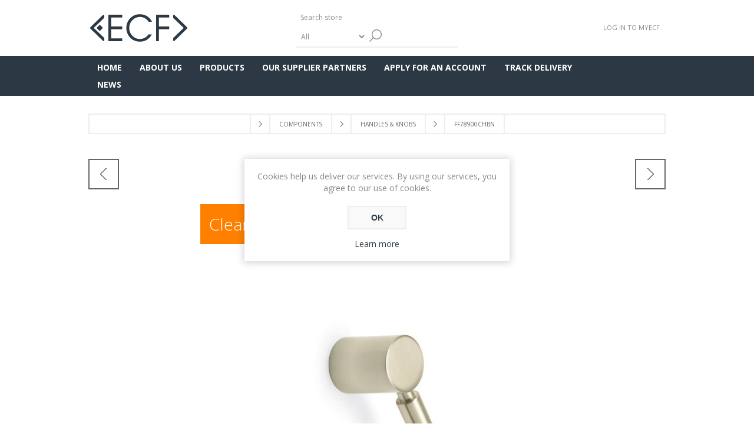

--- FILE ---
content_type: text/html; charset=utf-8
request_url: https://www.myecf.co.uk/barrel-pull-handle-16mm-centres-chrome-brushed-nickel
body_size: 12939
content:
<!DOCTYPE html><html lang=en dir=ltr class=html-product-details-page><head><title>FF78900CHBN | ECF Ltd</title><meta charset=UTF-8><meta name=description content="BARREL, Pull Handle, 16mm Centres, Chrome / Brushed Nickel"><meta name=keywords content=""><meta name=generator content=nopCommerce><meta name=viewport content="width=device-width, initial-scale=1.0, minimum-scale=1.0, maximum-scale=2.0"><link href="https://fonts.googleapis.com/css?family=Open+Sans:400,300,700&amp;display=swap" rel=stylesheet><meta property=og:type content=product><meta property=og:title content=FF78900CHBN><meta property=og:description content="BARREL, Pull Handle, 16mm Centres, Chrome / Brushed Nickel"><meta property=og:image content=https://www.myecf.co.uk/images/thumbs/001/0014367_ff78900chbn_600.jpeg><meta property=og:image:url content=https://www.myecf.co.uk/images/thumbs/001/0014367_ff78900chbn_600.jpeg><meta property=og:url content=https://www.myecf.co.uk/barrel-pull-handle-16mm-centres-chrome-brushed-nickel><meta property=og:site_name content="East Coast Fittings Limited"><meta property=twitter:card content=summary><meta property=twitter:site content="East Coast Fittings Limited"><meta property=twitter:title content=FF78900CHBN><meta property=twitter:description content="BARREL, Pull Handle, 16mm Centres, Chrome / Brushed Nickel"><meta property=twitter:image content=https://www.myecf.co.uk/images/thumbs/001/0014367_ff78900chbn_600.jpeg><meta property=twitter:url content=https://www.myecf.co.uk/barrel-pull-handle-16mm-centres-chrome-brushed-nickel><link rel=stylesheet href="/css/Product.Head.styles.css?v=4f_SMrSr-ErpuDrg7jMlvkSzyak"><style>.product-details-page .full-description{display:none}.product-details-page .ui-tabs .full-description{display:block}.product-details-page .tabhead-full-description{display:none}.product-details-page .product-specs-box{display:none}.product-details-page .ui-tabs .product-specs-box{display:block}.product-details-page .ui-tabs .product-specs-box .title{display:none}.product-details-page .product-no-reviews,.product-details-page .product-review-links{display:none}</style><link rel="shortcut icon" href=/icons/icons_0/favicon.ico><body class=product-details-page-body><input name=__RequestVerificationToken type=hidden value=CfDJ8GtfCw_pJtBAmXNvdp7xIoZFyJSKHnhpiZqCqF7QIX-9Vz-sSYvBWAqTX-eBh76osfOeD9m4lzIE35y4Ir-gJOYGnDqgcjbHmqfjcsP8JihbXFx_eyDBg6PaUqm0VATh_8bWF0ObKyijRqm4wn9xYcw><div class=ajax-loading-block-window style=display:none></div><div id=dialog-notifications-success title=Notification style=display:none></div><div id=dialog-notifications-error title=Error style=display:none></div><div id=dialog-notifications-warning title=Warning style=display:none></div><div id=bar-notification class=bar-notification-container data-close=Close></div><!--[if lte IE 7]><div style=clear:both;height:59px;text-align:center;position:relative><a href=http://www.microsoft.com/windows/internet-explorer/default.aspx target=_blank> <img src=/Themes/Brooklyn/Content/img/ie_warning.jpg height=42 width=820 alt="You are using an outdated browser. For a faster, safer browsing experience, upgrade for free today."> </a></div><![endif]--><div class="master-wrapper-page items-per-row-four"><div class="header header-2"><div class=header-upper><div class=header-options-wrapper><div class=header-logo><a href="/" class=logo> <img alt="East Coast Fittings Limited" title="East Coast Fittings Limited" src=https://www.myecf.co.uk/images/thumbs/000/0006360.png> </a></div><div class="search-box store-search-box"><form method=get id=small-search-box-form action=/search><input type=text class=search-box-text id=small-searchterms autocomplete=off name=q placeholder="Search store" aria-label="Search store">  <select class=search-box-select id=instant-search-categories><option value=0>All<option value=141>Cabinets<option value=3>Doors<option value=2>Components<option value=79>ECF Brands<option value=168>Caple<option value=59>Sensio<option value=257>DTC<option value=114>Clearance<option value=347>Brochures<option value=204>Technical Support</select> <input type=hidden class=instantSearchResourceElement data-highlightfirstfoundelement=false data-minkeywordlength=3 data-defaultproductsortoption=0 data-instantsearchurl=/instantSearchFor data-searchpageurl=/search data-searchinproductdescriptions=true data-numberofvisibleproducts=10 data-noresultsresourcetext=" No data found."> <button type=submit class="button-1 search-box-button">Search</button></form></div><div class=header-options><div class=header-links-wrapper><div class=header-links><ul><li><a href="/login?returnUrl=%2Fbarrel-pull-handle-16mm-centres-chrome-brushed-nickel" class=ico-login>Log in to MYECF</a></ul></div></div><div class=header-selectors-wrapper></div></div></div></div><div class=header-lower><div class=header-actions-wrapper><div id=headerMenuParent><div class="header-menu pictures-per-row-four"><div class=close-menu><span>Close</span></div><ul class=mega-menu data-isrtlenabled=false data-enableclickfordropdown=false><li><a href="/" title=Home><span> Home</span></a><li class=has-sublist><a href=https://www.myecf.co.uk/about-us class=with-subcategories title="About Us"><span> About Us</span></a><div class=plus-button></div><div class=sublist-wrap><ul class=sublist><li class=back-button><span>Back</span><li><a href=https://www.myecf.co.uk/our-dm-suite title="Our D&amp;M Suite"><span> Our D&amp;M Suite</span></a><li><a href=https://www.myecf.co.uk/our-team title="Our Team"><span> Our Team</span></a><li><a href=https://www.myecf.co.uk/our-facilities title="Our Facilities"><span> Our Facilities</span></a><li><a href=https://www.myecf.co.uk/our-services-b title="Our Services"><span> Our Services</span></a><li><a href=https://www.myecf.co.uk/careers title=Careers><span> Careers</span></a></ul></div><li class=has-sublist><span class="with-subcategories labelfornextplusbutton">Products</span><div class="dropdown categories fullWidth boxes-4"><div class=row-wrapper><div class=row><div class=box><div class=picture><a href=/cabinets-2 title="Show products in category Cabinets"> <img class=lazy alt="Picture for category Cabinets" src="[data-uri]" data-original=https://www.myecf.co.uk/images/thumbs/000/0007593_cabinets_360.png> </a></div><div class=details><div class=title><a href=/cabinets-2 title=Cabinets><span>Cabinets</span></a></div></div></div><div class=box><div class=picture><a href=/doors title="Show products in category Doors"> <img class=lazy alt="Picture for category Doors" src="[data-uri]" data-original=https://www.myecf.co.uk/images/thumbs/000/0007227_doors_360.jpeg> </a></div><div class=details><div class=title><a href=/doors title=Doors><span>Doors</span></a></div><ul class=subcategories><li><a href=/kitchen-doors title="Kitchen Doors">Kitchen Doors</a><li><a href=/bedroom-doors title="Bedroom Doors">Bedroom Doors</a></ul></div></div><div class=box><div class=picture><a href=/components title="Show products in category Components"> <img class=lazy alt="Picture for category Components" src="[data-uri]" data-original=https://www.myecf.co.uk/images/thumbs/000/0008621_components_360.png> </a></div><div class=details><div class=title><a href=/components title=Components><span>Components</span></a></div><ul class=subcategories><li><a href=/handles-knobs-3 title="Handles &amp; Knobs">Handles &amp; Knobs</a><li><a href=/storage-solutions title="Storage Solutions">Storage Solutions</a><li><a href=/hinge-systems title="Hinge Systems">Hinge Systems</a><li><a href=/drawer-systems-2 title="Drawer Systems">Drawer Systems</a><li><a class=view-all href=/components title="View All"> View All </a></ul></div></div><div class=box><div class=picture><a href=/ecf-brands title="Show products in category ECF Brands"> <img class=lazy alt="Picture for category ECF Brands" src="[data-uri]" data-original=https://www.myecf.co.uk/images/thumbs/000/0007228_ecf-brands_360.jpeg> </a></div><div class=details><div class=title><a href=/ecf-brands title="ECF Brands"><span>ECF Brands</span></a></div><ul class=subcategories><li><a href=/volpi-kitchens title="Volpi Kitchens">Volpi Kitchens</a><li><a href=/gaddesby-kitchens title="Gaddesby Kitchens">Gaddesby Kitchens</a><li><a href=/robe-bedrooms title="Robe Bedrooms">Robe Bedrooms</a><li><a href=/volante-sliding-doors-furniture title="Volante Sliding Doors &amp; Furniture">Volante Sliding Doors &amp; Furniture</a><li><a class=view-all href=/ecf-brands title="View All"> View All </a></ul></div></div></div><div class=row><div class=box><div class=picture><a href=/caple title="Show products in category Caple"> <img class=lazy alt="Picture for category Caple" src="[data-uri]" data-original=https://www.myecf.co.uk/images/thumbs/000/0007849_caple_360.png> </a></div><div class=details><div class=title><a href=/caple title=Caple><span>Caple</span></a></div><ul class=subcategories><li><a href=/appliances-3 title=Appliances>Appliances</a><li><a href=/sinks-3 title=Sinks>Sinks</a><li><a href=/sinks-taps-2 title="Sinks &amp; Taps">Sinks &amp; Taps</a><li><a href=/sink-accessories title="Sink Accessories">Sink Accessories</a><li><a class=view-all href=/caple title="View All"> View All </a></ul></div></div><div class=box><div class=picture><a href=/sensio-3 title="Show products in category Sensio"> <img class=lazy alt="Picture for category Sensio" src="[data-uri]" data-original=https://www.myecf.co.uk/images/thumbs/000/0007847_sensio_360.png> </a></div><div class=details><div class=title><a href=/sensio-3 title=Sensio><span>Sensio</span></a></div><ul class=subcategories><li><a href=/bedroom-lighting title="Bedroom Lighting">Bedroom Lighting</a><li><a href=/cabinet-drawer-lighting title="Cabinet &amp; Drawer Lighting">Cabinet &amp; Drawer Lighting</a><li><a href=/ceiling-lighting title="Ceiling Lighting">Ceiling Lighting</a><li><a href=/control-devices-sensors title="Control Devices &amp; Sensors">Control Devices &amp; Sensors</a><li><a class=view-all href=/sensio-3 title="View All"> View All </a></ul></div></div><div class=box><div class=picture><a href=/dtc-3 title="Show products in category DTC"> <img class=lazy alt="Picture for category DTC" src="[data-uri]" data-original=https://www.myecf.co.uk/images/thumbs/001/0011923_dtc_360.png> </a></div><div class=details><div class=title><a href=/dtc-3 title=DTC><span>DTC</span></a></div><ul class=subcategories><li><a href=/dtc-hinge-systems title="Hinge Systems">Hinge Systems</a><li><a href=/drawer-systems-runners title="Drawer Systems &amp; Runners">Drawer Systems &amp; Runners</a><li><a href=/lift-systems-2 title="Lift Systems">Lift Systems</a></ul></div></div><div class=box><div class=picture><a href=/clearance title="Show products in category Clearance"> <img class=lazy alt="Picture for category Clearance" src="[data-uri]" data-original=https://www.myecf.co.uk/images/thumbs/000/0008397_clearance_360.png> </a></div><div class=details><div class=title><a href=/clearance title=Clearance><span>Clearance</span></a></div><ul class=subcategories><li><a href=/clearance-appliances title="Clearance Appliances">Clearance Appliances</a><li><a href=/clearance-brassware title="Clearance Brassware">Clearance Brassware</a><li><a href=/clearance-general-accessories title="Clearance  General Accessories">Clearance General Accessories</a><li><a href=/clearance-handles-knobs title="Clearance Handles &amp; Knobs">Clearance Handles &amp; Knobs</a><li><a class=view-all href=/clearance title="View All"> View All </a></ul></div></div></div></div></div><li><a href=https://www.myecf.co.uk/our-supplier-partners title="Our Supplier Partners"><span> Our Supplier Partners</span></a><li><a href=https://www.myecf.co.uk/apply-for-a-trade-account title="Apply For An Account"><span> Apply For An Account</span></a><li><a href="https://track.dpd.co.uk/" title="Track Delivery"><span> Track Delivery</span></a><li><a href=https://www.myecf.co.uk/news title=News><span> News</span></a></ul><div class=menu-title><span>Menu</span></div><ul class=mega-menu-responsive><li><a href="/" title=Home><span> Home</span></a><li class=has-sublist><a href=https://www.myecf.co.uk/about-us class=with-subcategories title="About Us"><span> About Us</span></a><div class=plus-button></div><div class=sublist-wrap><ul class=sublist><li class=back-button><span>Back</span><li><a href=https://www.myecf.co.uk/our-dm-suite title="Our D&amp;M Suite"><span> Our D&amp;M Suite</span></a><li><a href=https://www.myecf.co.uk/our-team title="Our Team"><span> Our Team</span></a><li><a href=https://www.myecf.co.uk/our-facilities title="Our Facilities"><span> Our Facilities</span></a><li><a href=https://www.myecf.co.uk/our-services-b title="Our Services"><span> Our Services</span></a><li><a href=https://www.myecf.co.uk/careers title=Careers><span> Careers</span></a></ul></div><li class=has-sublist><span class="with-subcategories single-item-categories labelfornextplusbutton">Products</span><div class=plus-button></div><div class=sublist-wrap><ul class=sublist><li class=back-button><span>Back</span><li><a class=lastLevelCategory href=/cabinets-2 title=Cabinets><span>Cabinets</span></a><li class=has-sublist><a href=/doors title=Doors class=with-subcategories><span>Doors</span></a><div class=plus-button></div><div class=sublist-wrap><ul class=sublist><li class=back-button><span>Back</span><li><a class=lastLevelCategory href=/kitchen-doors title="Kitchen Doors"><span>Kitchen Doors</span></a><li><a class=lastLevelCategory href=/bedroom-doors title="Bedroom Doors"><span>Bedroom Doors</span></a></ul></div><li class=has-sublist><a href=/components title=Components class=with-subcategories><span>Components</span></a><div class=plus-button></div><div class=sublist-wrap><ul class=sublist><li class=back-button><span>Back</span><li class=has-sublist><a href=/handles-knobs-3 title="Handles &amp; Knobs" class=with-subcategories><span>Handles &amp; Knobs</span></a><div class=plus-button></div><div class=sublist-wrap><ul class=sublist><li class=back-button><span>Back</span><li><a class=lastLevelCategory href=/new-linden title="NEW Linden"><span>NEW Linden</span></a><li><a class=lastLevelCategory href=/camden-windsor title="Camden &amp; Windsor"><span>Camden &amp; Windsor</span></a><li><a class=lastLevelCategory href=/fender-knurled-linea title="Fender Knurled &amp; Linea"><span>Fender Knurled &amp; Linea</span></a><li><a class=lastLevelCategory href=/antique-brass title="Antique Brass"><span>Antique Brass</span></a><li><a class=view-all href=/handles-knobs-3 title="View All"> <span>View All</span> </a></ul></div><li class=has-sublist><a href=/storage-solutions title="Storage Solutions" class=with-subcategories><span>Storage Solutions</span></a><div class=plus-button></div><div class=sublist-wrap><ul class=sublist><li class=back-button><span>Back</span><li><a class=lastLevelCategory href=/new-storage-solutions title="Anthracite Storage Solutions"><span>Anthracite Storage Solutions</span></a><li><a class=lastLevelCategory href=/storage-solutions-wooden-drawer-boxes title="Wooden Drawer Boxes"><span>Wooden Drawer Boxes</span></a><li><a class=lastLevelCategory href=/space-tower title="SPACE TOWER"><span>SPACE TOWER</span></a></ul></div><li class=has-sublist><a href=/hinge-systems title="Hinge Systems" class=with-subcategories><span>Hinge Systems</span></a><div class=plus-button></div><div class=sublist-wrap><ul class=sublist><li class=back-button><span>Back</span><li><a class=lastLevelCategory href=/hinges title=Hinges><span>Hinges</span></a><li><a class=lastLevelCategory href=/mounting-plates title="Mounting Plates"><span>Mounting Plates</span></a></ul></div><li class=has-sublist><a href=/drawer-systems-2 title="Drawer Systems" class=with-subcategories><span>Drawer Systems</span></a><div class=plus-button></div><div class=sublist-wrap><ul class=sublist><li class=back-button><span>Back</span><li class=has-sublist><a href=/magic-pro-ht title="MAGIC PRO HT" class=with-subcategories><span>MAGIC PRO HT</span></a><div class=plus-button></div><div class=sublist-wrap><ul class=sublist><li class=back-button><span>Back</span><li><a class=lastLevelCategory href=/magic-pro-unassembled-kits title="MAGIC PRO HT Pre-Assembled"><span>MAGIC PRO HT Pre-Assembled</span></a><li><a class=lastLevelCategory href=/magic-pro-ht-unassembled-kits title="MAGIC PRO HT Unassembled Kits"><span>MAGIC PRO HT Unassembled Kits</span></a><li><a class=lastLevelCategory href=/magic-pro-ht-backs-bases title="MAGIC PRO HT Backs &amp; Bases"><span>MAGIC PRO HT Backs &amp; Bases</span></a></ul></div><li class=has-sublist><a href=/dragon-pro-hb-2 title="DRAGON PRO HB" class=with-subcategories><span>DRAGON PRO HB</span></a><div class=plus-button></div><div class=sublist-wrap><ul class=sublist><li class=back-button><span>Back</span><li><a class=lastLevelCategory href=/dragon-pro-hb-pre-assembled title="DRAGON PRO HB Pre-Assembled"><span>DRAGON PRO HB Pre-Assembled</span></a><li><a class=lastLevelCategory href=/dragon-pro-hb title="DRAGON PRO HB Unassembled Kits"><span>DRAGON PRO HB Unassembled Kits</span></a><li><a class=lastLevelCategory href=/dragon-pro-hb-backs-bases title="DRAGON PRO HB Backs &amp; Bases"><span>DRAGON PRO HB Backs &amp; Bases</span></a></ul></div><li class=has-sublist><a href=/pure-box-hl-2 title="PURE BOX HL" class=with-subcategories><span>PURE BOX HL</span></a><div class=plus-button></div><div class=sublist-wrap><ul class=sublist><li class=back-button><span>Back</span><li><a class=lastLevelCategory href=/pure-box-hl title="PURE BOX HL Components"><span>PURE BOX HL Components</span></a></ul></div><li class=has-sublist><a href=/pure-pro-hq-2 title="PURE PRO HQ" class=with-subcategories><span>PURE PRO HQ</span></a><div class=plus-button></div><div class=sublist-wrap><ul class=sublist><li class=back-button><span>Back</span><li><a class=lastLevelCategory href=/pure-pro-hq title="PURE PRO HQ Pre-Assembled"><span>PURE PRO HQ Pre-Assembled</span></a></ul></div><li><a class=view-all href=/drawer-systems-2 title="View All"> <span>View All</span> </a></ul></div><li><a class=view-all href=/components title="View All"> <span>View All</span> </a></ul></div><li class=has-sublist><a href=/ecf-brands title="ECF Brands" class=with-subcategories><span>ECF Brands</span></a><div class=plus-button></div><div class=sublist-wrap><ul class=sublist><li class=back-button><span>Back</span><li><a class=lastLevelCategory href=/volpi-kitchens title="Volpi Kitchens"><span>Volpi Kitchens</span></a><li><a class=lastLevelCategory href=/gaddesby-kitchens title="Gaddesby Kitchens"><span>Gaddesby Kitchens</span></a><li><a class=lastLevelCategory href=/robe-bedrooms title="Robe Bedrooms"><span>Robe Bedrooms</span></a><li><a class=lastLevelCategory href=/volante-sliding-doors-furniture title="Volante Sliding Doors &amp; Furniture"><span>Volante Sliding Doors &amp; Furniture</span></a><li><a class=view-all href=/ecf-brands title="View All"> <span>View All</span> </a></ul></div><li class=has-sublist><a href=/caple title=Caple class=with-subcategories><span>Caple</span></a><div class=plus-button></div><div class=sublist-wrap><ul class=sublist><li class=back-button><span>Back</span><li><a class=lastLevelCategory href=/appliances-3 title=Appliances><span>Appliances</span></a><li><a class=lastLevelCategory href=/sinks-3 title=Sinks><span>Sinks</span></a><li><a class=lastLevelCategory href=/sinks-taps-2 title="Sinks &amp; Taps"><span>Sinks &amp; Taps</span></a><li><a class=lastLevelCategory href=/sink-accessories title="Sink Accessories"><span>Sink Accessories</span></a><li><a class=view-all href=/caple title="View All"> <span>View All</span> </a></ul></div><li class=has-sublist><a href=/sensio-3 title=Sensio class=with-subcategories><span>Sensio</span></a><div class=plus-button></div><div class=sublist-wrap><ul class=sublist><li class=back-button><span>Back</span><li><a class=lastLevelCategory href=/bedroom-lighting title="Bedroom Lighting"><span>Bedroom Lighting</span></a><li><a class=lastLevelCategory href=/cabinet-drawer-lighting title="Cabinet &amp; Drawer Lighting"><span>Cabinet &amp; Drawer Lighting</span></a><li><a class=lastLevelCategory href=/ceiling-lighting title="Ceiling Lighting"><span>Ceiling Lighting</span></a><li><a class=lastLevelCategory href=/control-devices-sensors title="Control Devices &amp; Sensors"><span>Control Devices &amp; Sensors</span></a><li><a class=view-all href=/sensio-3 title="View All"> <span>View All</span> </a></ul></div><li class=has-sublist><a href=/dtc-3 title=DTC class=with-subcategories><span>DTC</span></a><div class=plus-button></div><div class=sublist-wrap><ul class=sublist><li class=back-button><span>Back</span><li class=has-sublist><a href=/dtc-hinge-systems title="Hinge Systems" class=with-subcategories><span>Hinge Systems</span></a><div class=plus-button></div><div class=sublist-wrap><ul class=sublist><li class=back-button><span>Back</span><li><a class=lastLevelCategory href=/hinges-3 title=Hinges><span>Hinges</span></a><li><a class=lastLevelCategory href=/dtc-mounting-plates title="Mounting Plates"><span>Mounting Plates</span></a><li><a class=lastLevelCategory href=/dtc-hinge-system-accessories title="Hinge System Accessories"><span>Hinge System Accessories</span></a></ul></div><li class=has-sublist><a href=/drawer-systems-runners title="Drawer Systems &amp; Runners" class=with-subcategories><span>Drawer Systems &amp; Runners</span></a><div class=plus-button></div><div class=sublist-wrap><ul class=sublist><li class=back-button><span>Back</span><li><a class=lastLevelCategory href=/drawer-systems title="Drawer Systems"><span>Drawer Systems</span></a><li><a class=lastLevelCategory href=/drawer-runners title="Drawer Runners"><span>Drawer Runners</span></a><li><a class=lastLevelCategory href=/drawer-towers title="Drawer Towers"><span>Drawer Towers</span></a></ul></div><li class=has-sublist><a href=/lift-systems-2 title="Lift Systems" class=with-subcategories><span>Lift Systems</span></a><div class=plus-button></div><div class=sublist-wrap><ul class=sublist><li class=back-button><span>Back</span><li><a class=lastLevelCategory href=/bi-fold-doors title="Bi-Fold Doors"><span>Bi-Fold Doors</span></a><li><a class=lastLevelCategory href=/flap-doors title="Flap Doors"><span>Flap Doors</span></a></ul></div></ul></div><li class=has-sublist><a href=/clearance title=Clearance class=with-subcategories><span>Clearance</span></a><div class=plus-button></div><div class=sublist-wrap><ul class=sublist><li class=back-button><span>Back</span><li><a class=lastLevelCategory href=/clearance-appliances title="Clearance Appliances"><span>Clearance Appliances</span></a><li><a class=lastLevelCategory href=/clearance-brassware title="Clearance Brassware"><span>Clearance Brassware</span></a><li><a class=lastLevelCategory href=/clearance-general-accessories title="Clearance  General Accessories"><span>Clearance General Accessories</span></a><li class=has-sublist><a href=/clearance-handles-knobs title="Clearance Handles &amp; Knobs" class=with-subcategories><span>Clearance Handles &amp; Knobs</span></a><div class=plus-button></div><div class=sublist-wrap><ul class=sublist><li class=back-button><span>Back</span><li><a class=lastLevelCategory href=/last-remaining-stock title="Last Remaining Stock"><span>Last Remaining Stock</span></a><li><a class=lastLevelCategory href=/knobs-less-than-50p title="Handles &amp; Knobs Less Than 25p"><span>Handles &amp; Knobs Less Than 25p</span></a><li><a class=lastLevelCategory href=/t-bar-handles title="T Bar Handles"><span>T Bar Handles</span></a></ul></div><li><a class=view-all href=/clearance title="View All"> <span>View All</span> </a></ul></div></ul></div><li><a href=https://www.myecf.co.uk/our-supplier-partners title="Our Supplier Partners"><span> Our Supplier Partners</span></a><li><a href=https://www.myecf.co.uk/apply-for-a-trade-account title="Apply For An Account"><span> Apply For An Account</span></a><li><a href="https://track.dpd.co.uk/" title="Track Delivery"><span> Track Delivery</span></a><li><a href=https://www.myecf.co.uk/news title=News><span> News</span></a></ul></div></div><div class=header-actions></div></div></div></div><div class=overlayOffCanvas></div><div class=responsive-nav-wrapper-parent><div class=responsive-nav-wrapper><div class=menu-title><span>Menu</span></div><div class=search-wrap><span>Search</span></div><div class=filters-button><span>Filters</span></div><div class=personal-button id=header-links-opener><span>Personal menu</span></div></div></div><div class="master-wrapper-content one-column"><div id=product-ribbon-info data-productid=562 data-productboxselector=".product-item, .item-holder" data-productboxpicturecontainerselector=".picture, .item-picture" data-productpagepicturesparentcontainerselector=.product-essential data-productpagebugpicturecontainerselector=.picture data-retrieveproductribbonsurl=/RetrieveProductRibbons></div><div class=quickViewData data-productselector=.product-item data-productselectorchild=.picture data-retrievequickviewurl=/quickviewdata data-quickviewbuttontext="Quick View" data-quickviewbuttontitle="Quick View" data-isquickviewpopupdraggable=False data-enablequickviewpopupoverlay=True data-accordionpanelsheightstyle=auto data-getquickviewbuttonroute=/getquickviewbutton></div><div class=master-column-wrapper><div class=breadcrumb><ul itemscope itemtype=http://schema.org/BreadcrumbList><li><span> <a href="/"> <span>Home</span> </a> </span> <span class=delimiter>/</span><li itemprop=itemListElement itemscope itemtype=http://schema.org/ListItem><a href=/components itemprop=item> <span itemprop=name>Components</span> </a> <span class=delimiter>/</span><meta itemprop=position content=1><li itemprop=itemListElement itemscope itemtype=http://schema.org/ListItem><a href=/handles-knobs-3 itemprop=item> <span itemprop=name>Handles &amp; Knobs</span> </a> <span class=delimiter>/</span><meta itemprop=position content=2><li itemprop=itemListElement itemscope itemtype=http://schema.org/ListItem><strong class=current-item itemprop=name>FF78900CHBN</strong> <span itemprop=item itemscope itemtype=http://schema.org/Thing id=/barrel-pull-handle-16mm-centres-chrome-brushed-nickel> </span><meta itemprop=position content=3></ul></div><div class=center-1><div class="page product-details-page"><div class=page-body><form method=post id=product-details-form action=/barrel-pull-handle-16mm-centres-chrome-brushed-nickel><div itemscope itemtype=http://schema.org/Product><meta itemprop=name content=FF78900CHBN><meta itemprop=sku content=FF78900CHBN><meta itemprop=gtin><meta itemprop=mpn><meta itemprop=description content="BARREL, Pull Handle, 16mm Centres, Chrome / Brushed Nickel"><meta itemprop=image content=https://www.myecf.co.uk/images/thumbs/001/0014367_ff78900chbn_600.jpeg><div itemprop=offers itemscope itemtype=http://schema.org/Offer><meta itemprop=url content=https://www.myecf.co.uk/barrel-pull-handle-16mm-centres-chrome-brushed-nickel><meta itemprop=price content=0.00><meta itemprop=priceCurrency><meta itemprop=priceValidUntil><meta itemprop=availability content=http://schema.org/InStock></div><div itemprop=review itemscope itemtype=http://schema.org/Review><meta itemprop=author content=ALL><meta itemprop=url content=/productreviews/562></div></div><div data-productid=562><div class=product-name><h1>FF78900CHBN</h1><div class=previous-product><a href=/barrel-pull-handle-16mm-centres-brushed-nickel-brushed-nickel title=FF78900BNBN><span class=previous-product-label>Previous product</span><span class=previous-product-title>FF78900BNBN</span></a></div><div class=next-product><a href=/barrel-rod-handle-320mm-centres-brushed-nickel-brushed-nickel title=FF79020BNBN><span class=next-product-label>Next product</span><span class=next-product-title>FF79020BNBN</span></a></div></div><div class=product-essential><input type=hidden class=cloudZoomAdjustPictureOnProductAttributeValueChange data-productid=562 data-isintegratedbywidget=true> <input type=hidden class=cloudZoomEnableClickToZoom><div class="gallery sevenspikes-cloudzoom-gallery"><div class=picture-wrapper><div class=picture id=sevenspikes-cloud-zoom data-zoomwindowelementid="" data-selectoroftheparentelementofthecloudzoomwindow="" data-defaultimagecontainerselector=".product-essential .gallery" data-zoom-window-width=600 data-zoom-window-height=600><a href=https://www.myecf.co.uk/images/thumbs/001/0014367_ff78900chbn.jpeg data-full-image-url=https://www.myecf.co.uk/images/thumbs/001/0014367_ff78900chbn.jpeg class=picture-link id=zoom1> <img src=https://www.myecf.co.uk/images/thumbs/001/0014367_ff78900chbn_600.jpeg alt="Picture of FF78900CHBN" class=cloudzoom id=cloudZoomImage itemprop=image data-cloudzoom="appendSelector: '.picture-wrapper', zoomPosition: 'inside', zoomOffsetX: 0, captionPosition: 'bottom', tintOpacity: 0, zoomWidth: 600, zoomHeight: 600, easing: 3, touchStartDelay: true, zoomFlyOut: false, disableZoom: 'auto'"> </a></div></div></div><div class=overview><div class=short-description>BARREL, Pull Handle, 16mm Centres, Chrome / Brushed Nickel</div><div class=availability><div class=stock><span class=label>Availability:</span> <span class=value id=stock-availability-value-562>In stock</span></div></div><div class=additional-details><div class=sku><span class=label>SKU:</span> <span class=value id=sku-562>FF78900CHBN</span></div></div><div class=attributes><dl><dt id=product_attribute_label_485><label class=text-prompt> Your Reference </label><dd id=product_attribute_input_485><input name=product_attribute_485 type=text class=textbox id=product_attribute_485></dl></div><div class=overview-buttons><div class=compare-products><button type=button title="Add to compare list" class="button-2 add-to-compare-list-button" onclick="return AjaxCart.addproducttocomparelist(&#34;/compareproducts/add/562&#34;),!1">Add to compare list</button></div><div class=email-a-friend><button type=button title="Email a friend" class="button-2 email-a-friend-button" onclick="setLocation(&#34;/productemailafriend/562&#34;)">Email a friend</button></div></div><div class=prices><div class=product-price><span id=price-value-562 class=price-value-562> </span></div></div><div class=product-estimate-shipping><a href=#estimate-shipping-popup-562 id=open-estimate-shipping-popup-562 class=open-estimate-shipping-popup data-effect=estimate-shipping-popup-zoom-in> </a><div id=estimate-shipping-popup-562 class="estimate-shipping-popup mfp-with-anim mfp-hide"><div class=ship-to-title><strong>Ship to</strong></div><div class="estimate-shipping-row shipping-address"><div class="estimate-shipping-row-item address-item"><div class=estimate-shipping-row><select class=estimate-shipping-address-control data-trigger=country-select data-url=/country/getstatesbycountryid data-stateprovince=#StateProvinceId data-loading=#estimate-shipping-loading-progress placeholder=Country id=CountryId name=CountryId><option value=0>Select country<option value=82>United Kingdom<option value=44>Ireland</select> <span class=required>*</span></div></div><div class="estimate-shipping-row-item address-item"><select class=estimate-shipping-address-control placeholder="State / province" id=StateProvinceId name=StateProvinceId><option value=0>Other</select></div><div class="estimate-shipping-row-item address-item"><div class=estimate-shipping-row><input class=estimate-shipping-address-control placeholder="Zip / postal code" type=text id=ZipPostalCode name=ZipPostalCode> <span class=required>*</span></div></div></div><div class=choose-shipping-title><strong>Shipping Method</strong></div><div class=shipping-options><div class=shipping-options-header><div class=estimate-shipping-row><div class=estimate-shipping-row-item-radio></div><div class="estimate-shipping-row-item shipping-item shipping-header-item">Name</div><div class="estimate-shipping-row-item shipping-item shipping-header-item">Estimated Delivery</div><div class="estimate-shipping-row-item shipping-item shipping-header-item">Price</div></div></div><div class=shipping-options-body><div class=no-shipping-options>No shipping options</div></div></div><div class=apply-shipping-button-container><button type=button class="button-2 apply-shipping-button">Apply</button><div class=message-failure></div></div></div></div><div class=product-share-button><div class="addthis_toolbox addthis_default_style"><a class=addthis_button_preferred_1></a><a class=addthis_button_preferred_2></a><a class=addthis_button_preferred_3></a><a class=addthis_button_preferred_4></a><a class=addthis_button_compact></a><a class="addthis_counter addthis_bubble_style"></a></div><script src="https://s7.addthis.com/js/250/addthis_widget.js#pubid=nopsolutions"></script></div></div><div class=full-description><p>BARREL, Pull Handle, 16mm Centres, Chrome / Brushed Nickel</div></div><div id=quickTabs class=productTabs data-ajaxenabled=false data-productreviewsaddnewurl=/ProductTab/ProductReviewsTabAddNew/562 data-productcontactusurl=/ProductTab/ProductContactUsTabAddNew/562 data-couldnotloadtaberrormessage="Couldn't load this tab."><div class=productTabs-header><ul><li><a href=#quickTab-description>Overview</a><li><a href=#quickTab-specifications>Specifications</a></ul></div><div class=productTabs-body><div id=quickTab-description><div class=full-description><p>BARREL, Pull Handle, 16mm Centres, Chrome / Brushed Nickel</div></div><div id=quickTab-specifications><div class=product-specs-box><div class=title><strong>Products specifications</strong></div><div class=table-wrapper><table class=data-table><thead><tr class=hidden-row><th width=25%><span>Attribute name</span><th><span>Attribute value</span><tbody><tr class=odd><td class=spec-name>Hole Centre (mm)<td class=spec-value>16<tr class=even><td class=spec-name>Finish<td class=spec-value>Chrome / Brushed Nickel,&nbsp;Brushed Nickel,&nbsp;Chrome<tr class=odd><td class=spec-name>Style<td class=spec-value>Pull Handle<tr class=even><td class=spec-name>Range<td class=spec-value>BARREL<tr class=odd><td class=spec-name>Projection (mm)<td class=spec-value>33<tr class=even><td class=spec-name>Fixings<td class=spec-value>Double<tr class=odd><td class=spec-name>Composition<td class=spec-value>Metal<tr class=even><td class=spec-name>Type<td class=spec-value>Handle<tr class=odd><td class=spec-name>Length (mm)<td class=spec-value>52<tr class=even><td class=spec-name>Thickness (mm)<td class=spec-value>52</table></div></div></div></div></div><div class=product-collateral><div class=product-specs-box><div class=title><strong>Products specifications</strong></div><div class=table-wrapper><table class=data-table><thead><tr class=hidden-row><th width=25%><span>Attribute name</span><th><span>Attribute value</span><tbody><tr class=odd><td class=spec-name>Hole Centre (mm)<td class=spec-value>16<tr class=even><td class=spec-name>Finish<td class=spec-value>Chrome / Brushed Nickel,&nbsp;Brushed Nickel,&nbsp;Chrome<tr class=odd><td class=spec-name>Style<td class=spec-value>Pull Handle<tr class=even><td class=spec-name>Range<td class=spec-value>BARREL<tr class=odd><td class=spec-name>Projection (mm)<td class=spec-value>33<tr class=even><td class=spec-name>Fixings<td class=spec-value>Double<tr class=odd><td class=spec-name>Composition<td class=spec-value>Metal<tr class=even><td class=spec-name>Type<td class=spec-value>Handle<tr class=odd><td class=spec-name>Length (mm)<td class=spec-value>52<tr class=even><td class=spec-name>Thickness (mm)<td class=spec-value>52</table></div></div></div></div><input name=__RequestVerificationToken type=hidden value=CfDJ8GtfCw_pJtBAmXNvdp7xIoZFyJSKHnhpiZqCqF7QIX-9Vz-sSYvBWAqTX-eBh76osfOeD9m4lzIE35y4Ir-gJOYGnDqgcjbHmqfjcsP8JihbXFx_eyDBg6PaUqm0VATh_8bWF0ObKyijRqm4wn9xYcw></form></div></div></div></div></div><div class="footer footer-2"><div class=footer-middle><div class="footer-block footer-topic"><div class=title><strong>Information</strong></div><div>ECF Ltd is a trade only distributor. You must have a Trade Account with ECF Ltd before you can receive a User Password. Your User Password allows you to view and order ECF Ltd Products and Services reflective of any pricing agreements you have with ECF Ltd. Prices exclude VAT. By accessing MyECF with your User Password you agree to abide by the MyECF terms and conditions.</div></div><div class="footer-block footer-links"><div class=title><strong>My account</strong></div><ul class=list><li><a href=/order/history>Orders</a><li><a href=/customer/addresses>Addresses</a></ul></div><div class="footer-block footer-links"><div class=title><strong>Customer service</strong></div><ul class=list><li><a href=/contactus>Contact us</a><li><a href=/volante-visualiser>Volante Configurator</a><li><a href=/shipping-returns>Trading with ECF Statement</a><li><a href=/terms-and-conditions>Terms &amp; Conditions</a><li><a href=/privacy-policy>Privacy Policy</a><li><a href=/sitemap>Sitemap</a></ul></div><div class="footer-block newsletter-block"><div class=title><strong>Follow us</strong></div><div class=newsletter><div class=title><strong>Newsletter</strong></div><div class=newsletter-subscribe id=newsletter-subscribe-block><div class=newsletter-email><input id=newsletter-email class=newsletter-subscribe-text placeholder="Enter your email here..." aria-label="Sign up for our newsletter" type=email name=NewsletterEmail> <button type=button id=newsletter-subscribe-button class="button-1 newsletter-subscribe-button">Subscribe</button></div><div class=newsletter-validation><span id=subscribe-loading-progress style=display:none class=please-wait>Wait...</span> <span class=field-validation-valid data-valmsg-for=NewsletterEmail data-valmsg-replace=true></span></div></div><div class=newsletter-result id=newsletter-result-block></div></div><ul class=social-sharing><li><a target=_blank class=facebook href="https://www.facebook.com/ECFLtd/" rel="noopener noreferrer" aria-label=Facebook></a><li><a target=_blank class=instagram href="https://www.instagram.com/ecf_ltd/" rel="noopener noreferrer" aria-label=Instagram></a><li><a class=rss href=/news/rss/1 aria-label=RSS></a></ul></div></div><div class=footer-lower><div class=footer-lower-center><div class=footer-powered-by>Powered by <a href="https://www.nopcommerce.com/" target=_blank rel=nofollow>nopCommerce</a></div><div class="footer-text footer-powered-by">Powered by <a href=https://intactsoftware.com target=_blank rel=nofollow>Intact Software Ltd</a></div><div class=footer-disclaimer>Copyright &copy; 2026 East Coast Fittings Limited. All rights reserved.</div><div class=footer-store-theme></div></div></div></div></div><div id=eu-cookie-bar-notification class=eu-cookie-bar-notification><div class=content><div class=text>Cookies help us deliver our services. By using our services, you agree to our use of cookies.</div><div class=buttons-more><button type=button class="ok-button button-1" id=eu-cookie-ok>OK</button> <a class=learn-more href=/privacy-policy>Learn more</a></div></div></div><div id=goToTop></div><script src="/js/Product.Footer.scripts.js?v=WMCeMystx6C_zEYhm04-YuUEoc8"></script><script src="/js/public.estimateshipping.popup.js?v=WxeMSb_Yu44DYkJRjrsArkqFW_A"></script><script src="/lib_npm/magnific-popup/jquery.magnific-popup.min.js?v=YuOR46wnkb8PnqNV7ZyYKshLCWY"></script><script>function showHideDropdownQuantity(n){$("select[name="+n+"] > option").each(function(){$("#"+n+"_"+this.value+"_qty_box").hide()});$("#"+n+"_"+$("select[name="+n+"] > option:selected").val()+"_qty_box").css("display","inline-block")}function showHideRadioQuantity(n){$("input[name="+n+"]:radio").each(function(){$("#"+$(this).attr("id")+"_qty_box").hide()});$("#"+n+"_"+$("input[name="+n+"]:radio:checked").val()+"_qty_box").css("display","inline-block")}function showHideCheckboxQuantity(n){$("#"+n).is(":checked")?$("#"+n+"_qty_box").css("display","inline-block"):$("#"+n+"_qty_box").hide()}</script><script>function attribute_change_handler_562(){$.ajax({cache:!1,url:"/shoppingcart/productdetails_attributechange?productId=562&validateAttributeConditions=False&loadPicture=True",data:$("#product-details-form").serialize(),type:"POST",success:function(n){var t;if(n.price&&$(".price-value-562").text(n.price),n.basepricepangv?$("#base-price-pangv-562").text(n.basepricepangv):$("#base-price-pangv-562").hide(),n.sku?$("#sku-562").text(n.sku).parent(".sku").show():$("#sku-562").parent(".sku").hide(),n.mpn?$("#mpn-562").text(n.mpn).parent(".manufacturer-part-number").show():$("#mpn-562").parent(".manufacturer-part-number").hide(),n.gtin?$("#gtin-562").text(n.gtin).parent(".gtin").show():$("#gtin-562").parent(".gtin").hide(),n.stockAvailability&&$("#stock-availability-value-562").text(n.stockAvailability),n.enabledattributemappingids)for(t=0;t<n.enabledattributemappingids.length;t++)$("#product_attribute_label_"+n.enabledattributemappingids[t]).show(),$("#product_attribute_input_"+n.enabledattributemappingids[t]).show();if(n.disabledattributemappingids)for(t=0;t<n.disabledattributemappingids.length;t++)$("#product_attribute_label_"+n.disabledattributemappingids[t]).hide(),$("#product_attribute_input_"+n.disabledattributemappingids[t]).hide();n.pictureDefaultSizeUrl&&$("#main-product-img-562").attr("src",n.pictureDefaultSizeUrl);n.pictureFullSizeUrl&&$("#main-product-img-lightbox-anchor-562").attr("href",n.pictureFullSizeUrl);n.message&&alert(n.message);$(document).trigger({type:"product_attributes_changed",changedData:n})}})}$(document).ready(function(){attribute_change_handler_562()})</script><script>$(document).ready(function(){var n={},t=!1,u=!1,f={opener:"#open-estimate-shipping-popup-562",form:"#product-details-form",contentEl:"#estimate-shipping-popup-562",countryEl:"#CountryId",stateProvinceEl:"#StateProvinceId",zipPostalCodeEl:"#ZipPostalCode",useCity:!1,cityEl:"#City",requestDelay:300,localizedData:{noShippingOptionsMessage:"No shipping options",countryErrorMessage:"Country is required",zipPostalCodeErrorMessage:"Zip / postal code is required",cityErrorMessage:"City is required"},urlFactory:function(n){var t=$.param({CountryId:n.countryId,StateProvinceId:n.stateProvinceId,ZipPostalCode:n.zipPostalCode,City:n.city});return"/product/estimateshipping?ProductId=562&"+t},handlers:{openPopUp:function(){if(t){var i=n.getShippingAddress();n.validateAddress(i)?n.getShippingOptions(i):n.clearShippingOptions();t=!1}},load:function(){if(!$.magnificPopup.instance.isOpen){var n=$("<div/>").addClass("shipping-title").append($("<span/>").addClass("shipping-price-title").text("Shipping:")).append($("<span/>").addClass("shipping-loading"));$("#open-estimate-shipping-popup-562").html(n)}},success:function(){var t=n.getActiveShippingOption();n.selectShippingOption(t);u=!0;n.settings.handlers.success=undefined},error:function(){n.selectShippingOption()},selectedOption:function(t){var i,u,r;t&&t.provider&&t.price&&n.validateAddress(t.address)?(i=$("#open-estimate-shipping-popup-562"),u=$("<div/>").addClass("shipping-title").append($("<span/>").addClass("shipping-price-title").text("Shipping:")).append($("<span/>").addClass("shipping-price").text(t.price)),i.html(u),r=$("<div/>").addClass("estimated-delivery").append($("<div/>").addClass("shipping-address").append($("<span/>").text("to "+t.address.countryName+", "+(t.address.stateProvinceName?t.address.stateProvinceName+", ":"")+(n.settings.useCity?t.address.city:t.address.zipPostalCode)+" via "+t.provider)).append($("<i/>").addClass("arrow-down"))),t.deliveryDate&&t.deliveryDate!=="-"&&r.append($("<div/>").addClass("shipping-date").text("Estimated Delivery on "+t.deliveryDate)),i.append(r)):$("#open-estimate-shipping-popup-562").html($("<span/>").text("Please select the address you want to ship to")).append($("<i/>").addClass("arrow-down"))}}},i,r;n=createEstimateShippingPopUp(f);n.init();i=function(){var t=n.getShippingAddress();n.validateAddress(t)?n.getShippingOptions(t):n.selectShippingOption()};i();r=function(r){var o=r.changedData.productId,f,e;o===562&&(n.params.selectedShippingOption?(f=n.params.selectedShippingOption.address,e=n.getShippingAddress(),n.addressesAreEqual(f,e)||(t=!0),n.getShippingOptions(f)):u?t=!0:i())};setTimeout(function(){$(document).on("product_attributes_changed",r)},500);$(document).on("product_quantity_changed",r)})</script><script id=instantSearchItemTemplate type=text/x-kendo-template>
    <div class="instant-search-item" data-url="${ data.CustomProperties.Url }">
        <a href="${ data.CustomProperties.Url }">
            <div class="img-block">
                <img src="${ data.DefaultPictureModel.ImageUrl }" alt="${ data.Name }" title="${ data.Name }" style="border: none">
            </div>
            <div class="detail">
                <div class="title">${ data.Name }</div>
                    <div class="sku"># var sku = ""; if (data.CustomProperties.Sku != null) { sku = "SKU: " + data.CustomProperties.Sku } # #= sku #</div>
                <div class="price"># var price = ""; if (data.ProductPrice.Price) { price = data.ProductPrice.Price } # #= price #</div>           
            </div>
        </a>
    </div>
</script><script>$("#small-search-box-form").on("submit",function(n){$("#small-searchterms").val()==""&&(alert("Please enter some search keyword"),$("#small-searchterms").focus(),n.preventDefault())})</script><script>var localized_data={AjaxCartFailure:"Failed to add the product. Please refresh the page and try one more time."};AjaxCart.init(!1,".shopping-cart-link .cart-qty, .header-actions .cart-qty",".header-links .wishlist-qty","#flyout-cart",localized_data)</script><script>function newsletter_subscribe(n){var i=$("#subscribe-loading-progress"),t;i.show();t={subscribe:n,email:$("#newsletter-email").val()};addAntiForgeryToken(t);$.ajax({cache:!1,type:"POST",url:"/subscribenewsletter",data:t,success:function(n){$("#newsletter-result-block").html(n.Result);n.Success?($("#newsletter-subscribe-block").hide(),$("#newsletter-result-block").show()):$("#newsletter-result-block").fadeIn("slow").delay(2e3).fadeOut("slow")},error:function(){alert("Failed to subscribe.")},complete:function(){i.hide()}})}$(document).ready(function(){$("#newsletter-subscribe-button").on("click",function(){newsletter_subscribe("true")});$("#newsletter-email").on("keydown",function(n){if(n.keyCode==13)return $("#newsletter-subscribe-button").trigger("click"),!1})})</script><script>$(document).ready(function(){$("#eu-cookie-bar-notification").show();$("#eu-cookie-ok").on("click",function(){var n={};addAntiForgeryToken(n);$.ajax({cache:!1,type:"POST",data:n,url:"/eucookielawaccept",dataType:"json",success:function(){$("#eu-cookie-bar-notification").hide()},error:function(){alert("Cannot store value")}})})})</script>

--- FILE ---
content_type: text/html; charset=utf-8
request_url: https://www.myecf.co.uk/RetrieveProductRibbons
body_size: -58
content:

            <div class="ribbon-position top-left" data-productribbonid="9" data-productid="562">
                <div class="product-ribbon clearance">


            <label class="ribbon-text" style="background-color: #ff8000;&#xD;&#xA;color: #ffffff;&#xD;&#xA;font-size: 28px;&#xD;&#xA;padding: 15px;&#xD;&#xA;font-weight: 300;">Clearance</label>
                </div>
            </div>
